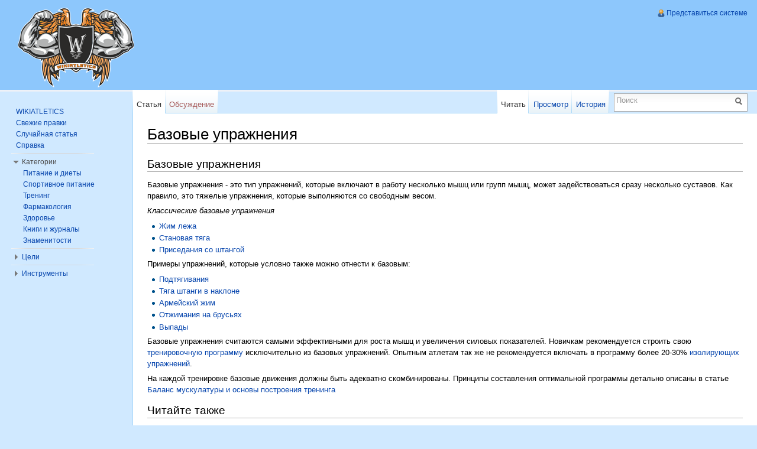

--- FILE ---
content_type: text/html; charset=UTF-8
request_url: http://wikiatletics.ru/index.php?title=%D0%91%D0%B0%D0%B7%D0%BE%D0%B2%D1%8B%D0%B5_%D1%83%D0%BF%D1%80%D0%B0%D0%B6%D0%BD%D0%B5%D0%BD%D0%B8%D1%8F
body_size: 8047
content:
<!DOCTYPE html>
<html lang="ru" dir="ltr" class="client-nojs">
<head>
<meta charset="UTF-8" /><title>Базовые упражнения — WIKIATLETICS</title>
<meta name="generator" content="MediaWiki 1.22.5" />
<link rel="shortcut icon" href="/favicon.ico" />
<link rel="search" type="application/opensearchdescription+xml" href="/opensearch_desc.php" title="WIKIATLETICS (ru)" />
<link rel="EditURI" type="application/rsd+xml" href="http://wikiatletics.ru/api.php?action=rsd" />
<link rel="alternate" type="application/atom+xml" title="WIKIATLETICS — Atom-лента" href="/index.php?title=%D0%A1%D0%BB%D1%83%D0%B6%D0%B5%D0%B1%D0%BD%D0%B0%D1%8F:%D0%A1%D0%B2%D0%B5%D0%B6%D0%B8%D0%B5_%D0%BF%D1%80%D0%B0%D0%B2%D0%BA%D0%B8&amp;feed=atom" />
<link rel="stylesheet" href="http://wikiatletics.ru/load.php?debug=false&amp;lang=ru&amp;modules=ext.rtlcite%7Cmediawiki.legacy.commonPrint%2Cshared%7Cskins.vector&amp;only=styles&amp;skin=vector&amp;*" />
<meta name="ResourceLoaderDynamicStyles" content="" />
<style>a:lang(ar),a:lang(ckb),a:lang(kk-arab),a:lang(mzn),a:lang(ps),a:lang(ur){text-decoration:none}
/* cache key: u6603197_wikiatlet-cs58_:resourceloader:filter:minify-css:7:45b8dd14524ba7963bf2d8931780145b */</style>

<script src="http://wikiatletics.ru/load.php?debug=false&amp;lang=ru&amp;modules=startup&amp;only=scripts&amp;skin=vector&amp;*"></script>
<script>if(window.mw){
mw.config.set({"wgCanonicalNamespace":"","wgCanonicalSpecialPageName":false,"wgNamespaceNumber":0,"wgPageName":"Базовые_упражнения","wgTitle":"Базовые упражнения","wgCurRevisionId":330,"wgRevisionId":330,"wgArticleId":174,"wgIsArticle":true,"wgIsRedirect":false,"wgAction":"view","wgUserName":null,"wgUserGroups":["*"],"wgCategories":["Тренинг"],"wgBreakFrames":false,"wgPageContentLanguage":"ru","wgPageContentModel":"wikitext","wgSeparatorTransformTable":[",\t."," \t,"],"wgDigitTransformTable":["",""],"wgDefaultDateFormat":"dmy","wgMonthNames":["","январь","февраль","март","апрель","май","июнь","июль","август","сентябрь","октябрь","ноябрь","декабрь"],"wgMonthNamesShort":["","янв","фев","мар","апр","май","июн","июл","авг","сен","окт","ноя","дек"],"wgRelevantPageName":"Базовые_упражнения","wgIsProbablyEditable":false,"wgRestrictionEdit":[],"wgRestrictionMove":[],"wgWikiEditorEnabledModules":{"toolbar":false,"dialogs":false,"hidesig":true,"templateEditor":false,"templates":false,"preview":false,"previewDialog":false,"publish":false,"toc":false}});
}</script><script>if(window.mw){
mw.loader.implement("user.options",function(){mw.user.options.set({"ccmeonemails":0,"cols":80,"date":"default","diffonly":0,"disablemail":0,"disablesuggest":0,"editfont":"default","editondblclick":0,"editsection":1,"editsectiononrightclick":0,"enotifminoredits":0,"enotifrevealaddr":0,"enotifusertalkpages":1,"enotifwatchlistpages":0,"extendwatchlist":0,"fancysig":0,"forceeditsummary":0,"gender":"unknown","hideminor":0,"hidepatrolled":0,"imagesize":2,"justify":0,"math":1,"minordefault":0,"newpageshidepatrolled":0,"nocache":0,"noconvertlink":0,"norollbackdiff":0,"numberheadings":0,"previewonfirst":0,"previewontop":1,"rcdays":7,"rclimit":50,"rememberpassword":0,"rows":25,"searchlimit":20,"showhiddencats":0,"shownumberswatching":1,"showtoc":1,"showtoolbar":1,"skin":"vector","stubthreshold":0,"thumbsize":2,"underline":2,"uselivepreview":0,"usenewrc":0,"vector-simplesearch":1,"watchcreations":0,"watchdefault":0,"watchdeletion":0,"watchlistdays":3,"watchlisthideanons":0,"watchlisthidebots":0,
"watchlisthideliu":0,"watchlisthideminor":0,"watchlisthideown":0,"watchlisthidepatrolled":0,"watchmoves":0,"wllimit":250,"useeditwarning":1,"prefershttps":1,"language":"ru","variant-gan":"gan","variant-iu":"iu","variant-kk":"kk","variant-ku":"ku","variant-shi":"shi","variant-sr":"sr","variant-tg":"tg","variant-uz":"uz","variant-zh":"zh","searchNs0":true,"searchNs1":false,"searchNs2":false,"searchNs3":false,"searchNs4":false,"searchNs5":false,"searchNs6":false,"searchNs7":false,"searchNs8":false,"searchNs9":false,"searchNs10":false,"searchNs11":false,"searchNs12":false,"searchNs13":false,"searchNs14":false,"searchNs15":false,"variant":"ru"});},{},{});mw.loader.implement("user.tokens",function(){mw.user.tokens.set({"editToken":"+\\","patrolToken":false,"watchToken":false});},{},{});
/* cache key: u6603197_wikiatlet-cs58_:resourceloader:filter:minify-js:7:07bb1f4d2452379e70abca47c4cde6d9 */
}</script>
<script>if(window.mw){
mw.loader.load(["mediawiki.page.startup","mediawiki.legacy.wikibits","mediawiki.legacy.ajax","skins.vector.js"]);
}</script>
<!--[if lt IE 7]><style type="text/css">body{behavior:url("/skins/vector/csshover.min.htc")}</style><![endif]--></head>
<body class="mediawiki ltr sitedir-ltr ns-0 ns-subject page-Базовые_упражнения skin-vector action-view vector-animateLayout">
		<div id="mw-page-base" class="noprint"></div>
		<div id="mw-head-base" class="noprint"></div>
		<div id="content" class="mw-body" role="main">
			<a id="top"></a>
			<div id="mw-js-message" style="display:none;"></div>
						<h1 id="firstHeading" class="firstHeading" lang="ru"><span dir="auto">Базовые упражнения</span></h1>
			<div id="bodyContent">
								<div id="siteSub">Материал из WIKIATLETICS</div>
								<div id="contentSub"></div>
												<div id="jump-to-nav" class="mw-jump">
					Перейти к:					<a href="#mw-navigation">навигация</a>, 					<a href="#p-search">поиск</a>
				</div>
				<div id="mw-content-text" lang="ru" dir="ltr" class="mw-content-ltr"><h2><span class="mw-headline" id=".D0.91.D0.B0.D0.B7.D0.BE.D0.B2.D1.8B.D0.B5_.D1.83.D0.BF.D1.80.D0.B0.D0.B6.D0.BD.D0.B5.D0.BD.D0.B8.D1.8F">Базовые упражнения</span></h2>
<p>Базовые упражнения - это тип упражнений, которые включают в работу несколько мышц или групп мышц, может задействоваться сразу несколько суставов. Как правило, это тяжелые упражнения, которые выполняются со свободным весом. 
</p><p><i>Классические базовые упражнения</i>
</p>
<ul>
<li><a href="/index.php?title=%D0%96%D0%B8%D0%BC_%D0%BB%D0%B5%D0%B6%D0%B0" title="Жим лежа">Жим лежа</a>
</li>
<li><a href="/index.php?title=%D0%A1%D1%82%D0%B0%D0%BD%D0%BE%D0%B2%D0%B0%D1%8F_%D1%82%D1%8F%D0%B3%D0%B0" title="Становая тяга">Становая тяга</a>
</li>
<li><a href="/index.php?title=%D0%9F%D1%80%D0%B8%D1%81%D0%B5%D0%B4%D0%B0%D0%BD%D0%B8%D1%8F_%D1%81%D0%BE_%D1%88%D1%82%D0%B0%D0%BD%D0%B3%D0%BE%D0%B9" title="Приседания со штангой">Приседания со штангой</a>
</li>
</ul>
<p>Примеры упражнений, которые условно также можно отнести к базовым:
</p>
<ul>
<li><a href="/index.php?title=%D0%9F%D0%BE%D0%B4%D1%82%D1%8F%D0%B3%D0%B8%D0%B2%D0%B0%D0%BD%D0%B8%D1%8F" title="Подтягивания">Подтягивания</a>
</li>
<li><a href="/index.php?title=%D0%A2%D1%8F%D0%B3%D0%B0_%D1%88%D1%82%D0%B0%D0%BD%D0%B3%D0%B8_%D0%B2_%D0%BD%D0%B0%D0%BA%D0%BB%D0%BE%D0%BD%D0%B5" title="Тяга штанги в наклоне">Тяга штанги в наклоне</a>
</li>
<li><a href="/index.php?title=%D0%90%D1%80%D0%BC%D0%B5%D0%B9%D1%81%D0%BA%D0%B8%D0%B9_%D0%B6%D0%B8%D0%BC" title="Армейский жим">Армейский жим</a>
</li>
<li><a href="/index.php?title=%D0%9E%D1%82%D0%B6%D0%B8%D0%BC%D0%B0%D0%BD%D0%B8%D1%8F_%D0%BD%D0%B0_%D0%B1%D1%80%D1%83%D1%81%D1%8C%D1%8F%D1%85" title="Отжимания на брусьях">Отжимания на брусьях</a>
</li>
<li><a href="/index.php?title=%D0%92%D1%8B%D0%BF%D0%B0%D0%B4%D1%8B" title="Выпады">Выпады</a>
</li>
</ul>
<p>Базовые упражнения считаются самыми эффективными для роста мышц и увеличения силовых показателей. Новичкам рекомендуется строить свою <a href="/index.php?title=%D0%A2%D1%80%D0%B5%D0%BD%D0%B8%D1%80%D0%BE%D0%B2%D0%BE%D1%87%D0%BD%D0%B0%D1%8F_%D0%BF%D1%80%D0%BE%D0%B3%D1%80%D0%B0%D0%BC%D0%BC%D0%B0" title="Тренировочная программа">тренировочную программу</a> исключительно из базовых упражнений. Опытным атлетам так же не рекомендуется включать в программу более 20-30% <a href="/index.php?title=%D0%98%D0%B7%D0%BE%D0%BB%D0%B8%D1%80%D1%83%D1%8E%D1%89%D0%B8%D0%B5_%D1%83%D0%BF%D1%80%D0%B0%D0%B6%D0%BD%D0%B5%D0%BD%D0%B8%D1%8F" title="Изолирующие упражнения">изолирующих упражнений</a>.
</p><p>На каждой тренировке базовые движения должны быть адекватно скомбинированы. Принципы составления оптимальной программы детально описаны в статье <a href="/index.php?title=%D0%91%D0%B0%D0%BB%D0%B0%D0%BD%D1%81_%D0%BC%D1%83%D1%81%D0%BA%D1%83%D0%BB%D0%B0%D1%82%D1%83%D1%80%D1%8B_%D0%B8_%D0%BE%D1%81%D0%BD%D0%BE%D0%B2%D1%8B_%D0%BF%D0%BE%D1%81%D1%82%D1%80%D0%BE%D0%B5%D0%BD%D0%B8%D1%8F_%D1%82%D1%80%D0%B5%D0%BD%D0%B8%D0%BD%D0%B3%D0%B0" title="Баланс мускулатуры и основы построения тренинга">Баланс мускулатуры и основы построения тренинга</a>
</p>
<h2><span class="mw-headline" id=".D0.A7.D0.B8.D1.82.D0.B0.D0.B9.D1.82.D0.B5_.D1.82.D0.B0.D0.BA.D0.B6.D0.B5">Читайте также</span></h2>
<ul>
<li><a href="/index.php?title=%D0%A2%D1%80%D0%B5%D0%BD%D0%B8%D1%80%D0%BE%D0%B2%D0%BE%D1%87%D0%BD%D0%B0%D1%8F_%D0%BF%D1%80%D0%BE%D0%B3%D1%80%D0%B0%D0%BC%D0%BC%D0%B0_%D0%B4%D0%BB%D1%8F_%D0%BD%D0%B0%D1%87%D0%B8%D0%BD%D0%B0%D1%8E%D1%89%D0%B8%D1%85" title="Тренировочная программа для начинающих">Тренировочная программа для начинающих</a>
</li>
<li><a href="/index.php?title=%D0%A2%D1%80%D0%B5%D0%BD%D0%B8%D1%80%D0%BE%D0%B2%D0%BE%D1%87%D0%BD%D0%B0%D1%8F_%D0%BF%D1%80%D0%BE%D0%B3%D1%80%D0%B0%D0%BC%D0%BC%D0%B0_%D0%B4%D0%BB%D1%8F_%D0%BF%D1%80%D0%BE%D1%84%D0%B5%D1%81%D1%81%D0%B8%D0%BE%D0%BD%D0%B0%D0%BB%D0%BE%D0%B2" title="Тренировочная программа для профессионалов">Тренировочная программа для профессионалов</a>
</li>
<li><a href="/index.php?title=%D0%9A%D0%B0%D0%BA_%D1%81%D0%BE%D1%81%D1%82%D0%B0%D0%B2%D0%B8%D1%82%D1%8C_%D1%82%D1%80%D0%B5%D0%BD%D0%B8%D1%80%D0%BE%D0%B2%D0%BE%D1%87%D0%BD%D1%83%D1%8E_%D0%BF%D1%80%D0%BE%D0%B3%D1%80%D0%B0%D0%BC%D0%BC%D1%83" title="Как составить тренировочную программу">Как составить тренировочную программу</a>
</li>
<li><a href="/index.php?title=%D0%A1%D0%BA%D0%B0%D1%87%D0%B0%D1%82%D1%8C_Muscle_and_Fitness_2011_%E2%84%964" title="Скачать Muscle and Fitness 2011 №4">Muscle and Fitness 2011 №4</a> - Базовые упражнения для роста массы - стр.88.
</li>
</ul>

<!-- 
NewPP limit report
CPU time usage: 0.011 seconds
Real time usage: 0.013 seconds
Preprocessor visited node count: 6/1000000
Preprocessor generated node count: 12/1000000
Post‐expand include size: 0/2097152 bytes
Template argument size: 0/2097152 bytes
Highest expansion depth: 2/40
Expensive parser function count: 0/100
-->

<!-- Saved in parser cache with key u6603197_wikiatlet-cs58_:pcache:idhash:174-0!*!0!!*!*!* and timestamp 20260122145418
 -->
</div>								<div class="printfooter">
				Источник — «<a href="http://wikiatletics.ru/index.php?title=Базовые_упражнения&amp;oldid=330">http://wikiatletics.ru/index.php?title=Базовые_упражнения&amp;oldid=330</a>»				</div>
												<div id='catlinks' class='catlinks'><div id="mw-normal-catlinks" class="mw-normal-catlinks"><a href="/index.php?title=%D0%A1%D0%BB%D1%83%D0%B6%D0%B5%D0%B1%D0%BD%D0%B0%D1%8F:%D0%9A%D0%B0%D1%82%D0%B5%D0%B3%D0%BE%D1%80%D0%B8%D0%B8" title="Служебная:Категории">Категория</a>: <ul><li><a href="/index.php?title=%D0%9A%D0%B0%D1%82%D0%B5%D0%B3%D0%BE%D1%80%D0%B8%D1%8F:%D0%A2%D1%80%D0%B5%D0%BD%D0%B8%D0%BD%D0%B3" title="Категория:Тренинг">Тренинг</a></li></ul></div></div>												<div class="visualClear"></div>
							</div>
		</div>
		<div id="mw-navigation">
			<h2>Навигация</h2>
			<div id="mw-head">
				<div id="p-personal" role="navigation" class="" aria-labelledby="p-personal-label">
	<h3 id="p-personal-label">Персональные инструменты</h3>
	<ul>
<li id="pt-login"><a href="/index.php?title=%D0%A1%D0%BB%D1%83%D0%B6%D0%B5%D0%B1%D0%BD%D0%B0%D1%8F:%D0%92%D1%85%D0%BE%D0%B4&amp;returnto=%D0%91%D0%B0%D0%B7%D0%BE%D0%B2%D1%8B%D0%B5+%D1%83%D0%BF%D1%80%D0%B0%D0%B6%D0%BD%D0%B5%D0%BD%D0%B8%D1%8F" title="Здесь можно зарегистрироваться в системе, но это необязательно. [o]" accesskey="o">Представиться системе</a></li>	</ul>
</div>
				<div id="left-navigation">
					<div id="p-namespaces" role="navigation" class="vectorTabs" aria-labelledby="p-namespaces-label">
	<h3 id="p-namespaces-label">Пространства имён</h3>
	<ul>
					<li  id="ca-nstab-main" class="selected"><span><a href="/index.php?title=%D0%91%D0%B0%D0%B7%D0%BE%D0%B2%D1%8B%D0%B5_%D1%83%D0%BF%D1%80%D0%B0%D0%B6%D0%BD%D0%B5%D0%BD%D0%B8%D1%8F"  title="Просмотр основной страницы [c]" accesskey="c">Статья</a></span></li>
					<li  id="ca-talk" class="new"><span><a href="/index.php?title=%D0%9E%D0%B1%D1%81%D1%83%D0%B6%D0%B4%D0%B5%D0%BD%D0%B8%D0%B5:%D0%91%D0%B0%D0%B7%D0%BE%D0%B2%D1%8B%D0%B5_%D1%83%D0%BF%D1%80%D0%B0%D0%B6%D0%BD%D0%B5%D0%BD%D0%B8%D1%8F&amp;action=edit&amp;redlink=1"  title="Обсуждение основной страницы [t]" accesskey="t">Обсуждение</a></span></li>
			</ul>
</div>
<div id="p-variants" role="navigation" class="vectorMenu emptyPortlet" aria-labelledby="p-variants-label">
	<h3 id="mw-vector-current-variant">
		</h3>
	<h3 id="p-variants-label"><span>Варианты</span><a href="#"></a></h3>
	<div class="menu">
		<ul>
					</ul>
	</div>
</div>
				</div>
				<div id="right-navigation">
					<div id="p-views" role="navigation" class="vectorTabs" aria-labelledby="p-views-label">
	<h3 id="p-views-label">Просмотры</h3>
	<ul>
					<li id="ca-view" class="selected"><span><a href="/index.php?title=%D0%91%D0%B0%D0%B7%D0%BE%D0%B2%D1%8B%D0%B5_%D1%83%D0%BF%D1%80%D0%B0%D0%B6%D0%BD%D0%B5%D0%BD%D0%B8%D1%8F" >Читать</a></span></li>
					<li id="ca-viewsource"><span><a href="/index.php?title=%D0%91%D0%B0%D0%B7%D0%BE%D0%B2%D1%8B%D0%B5_%D1%83%D0%BF%D1%80%D0%B0%D0%B6%D0%BD%D0%B5%D0%BD%D0%B8%D1%8F&amp;action=edit"  title="Эта страница защищена от изменений, но вы можете посмотреть и скопировать её исходный текст [e]" accesskey="e">Просмотр</a></span></li>
					<li id="ca-history" class="collapsible"><span><a href="/index.php?title=%D0%91%D0%B0%D0%B7%D0%BE%D0%B2%D1%8B%D0%B5_%D1%83%D0%BF%D1%80%D0%B0%D0%B6%D0%BD%D0%B5%D0%BD%D0%B8%D1%8F&amp;action=history"  title="Журнал изменений страницы [h]" accesskey="h">История</a></span></li>
			</ul>
</div>
<div id="p-cactions" role="navigation" class="vectorMenu emptyPortlet" aria-labelledby="p-cactions-label">
	<h3 id="p-cactions-label"><span>Действия</span><a href="#"></a></h3>
	<div class="menu">
		<ul>
					</ul>
	</div>
</div>
<div id="p-search" role="search">
	<h3><label for="searchInput">Поиск</label></h3>
	<form action="/index.php" id="searchform">
				<div id="simpleSearch">
						<input name="search" placeholder="Поиск" title="Искать в WIKIATLETICS [f]" accesskey="f" id="searchInput" />						<button type="submit" name="button" title="Найти страницы, содержащие указанный текст" id="searchButton"><img src="/skins/vector/images/search-ltr.png?303" alt="Найти" width="12" height="13" /></button>								<input type='hidden' name="title" value="Служебная:Поиск"/>
		</div>
	</form>
</div>
				</div>
			</div>
			<div id="mw-panel">
					<div id="p-logo" role="banner"><a style="background-image: url(/skins/common/images/logoSS.png);" href="/index.php?title=WIKIATLETICS_-_%D0%A1%D0%9F%D0%A0%D0%90%D0%92%D0%9E%D0%A7%D0%9D%D0%9E%D0%95_%D0%A0%D0%A3%D0%9A%D0%9E%D0%92%D0%9E%D0%94%D0%A1%D0%A2%D0%92%D0%9E_%D0%94%D0%9B%D0%AF_%D0%90%D0%A2%D0%9B%D0%95%D0%A2%D0%90"  title="Перейти на заглавную страницу"></a></div>
				<div class="portal" role="navigation" id='p-navigation' aria-labelledby='p-navigation-label'>
	<h3 id='p-navigation-label'>Навигация</h3>
	<div class="body">
		<ul>
			<li id="n-WIKIATLETICS"><a href="/index.php?title=WIKIATLETICS_-_%D0%A1%D0%9F%D0%A0%D0%90%D0%92%D0%9E%D0%A7%D0%9D%D0%9E%D0%95_%D0%A0%D0%A3%D0%9A%D0%9E%D0%92%D0%9E%D0%94%D0%A1%D0%A2%D0%92%D0%9E_%D0%94%D0%9B%D0%AF_%D0%90%D0%A2%D0%9B%D0%95%D0%A2%D0%90">WIKIATLETICS</a></li>
			<li id="n-recentchanges"><a href="/index.php?title=%D0%A1%D0%BB%D1%83%D0%B6%D0%B5%D0%B1%D0%BD%D0%B0%D1%8F:%D0%A1%D0%B2%D0%B5%D0%B6%D0%B8%D0%B5_%D0%BF%D1%80%D0%B0%D0%B2%D0%BA%D0%B8" title="Список последних изменений [r]" accesskey="r">Свежие правки</a></li>
			<li id="n-randompage"><a href="/index.php?title=%D0%A1%D0%BB%D1%83%D0%B6%D0%B5%D0%B1%D0%BD%D0%B0%D1%8F:%D0%A1%D0%BB%D1%83%D1%87%D0%B0%D0%B9%D0%BD%D0%B0%D1%8F_%D1%81%D1%82%D1%80%D0%B0%D0%BD%D0%B8%D1%86%D0%B0" title="Посмотреть случайно выбранную страницу [x]" accesskey="x">Случайная статья</a></li>
			<li id="n-help"><a href="/index.php?title=%D0%A1%D0%BF%D1%80%D0%B0%D0%B2%D0%BA%D0%B0:%D0%A1%D0%BE%D0%B4%D0%B5%D1%80%D0%B6%D0%B0%D0%BD%D0%B8%D0%B5" title="Место, где можно получить справку">Справка</a></li>
		</ul>
	</div>
</div>
<div class="portal" role="navigation" id='p-.D0.9A.D0.B0.D1.82.D0.B5.D0.B3.D0.BE.D1.80.D0.B8.D0.B8' aria-labelledby='p-.D0.9A.D0.B0.D1.82.D0.B5.D0.B3.D0.BE.D1.80.D0.B8.D0.B8-label'>
	<h3 id='p-.D0.9A.D0.B0.D1.82.D0.B5.D0.B3.D0.BE.D1.80.D0.B8.D0.B8-label'>Категории</h3>
	<div class="body">
		<ul>
			<li id="n-.D0.9F.D0.B8.D1.82.D0.B0.D0.BD.D0.B8.D0.B5-.D0.B8-.D0.B4.D0.B8.D0.B5.D1.82.D1.8B"><a href="/index.php?title=%D0%9A%D0%B0%D1%82%D0%B5%D0%B3%D0%BE%D1%80%D0%B8%D1%8F:%D0%9F%D0%B8%D1%82%D0%B0%D0%BD%D0%B8%D0%B5_%D0%B8_%D0%B4%D0%B8%D0%B5%D1%82%D1%8B">Питание и диеты</a></li>
			<li id="n-.D0.A1.D0.BF.D0.BE.D1.80.D1.82.D0.B8.D0.B2.D0.BD.D0.BE.D0.B5-.D0.BF.D0.B8.D1.82.D0.B0.D0.BD.D0.B8.D0.B5"><a href="/index.php?title=%D0%9A%D0%B0%D1%82%D0%B5%D0%B3%D0%BE%D1%80%D0%B8%D1%8F:%D0%A1%D0%BF%D0%BE%D1%80%D1%82%D0%B8%D0%B2%D0%BD%D0%BE%D0%B5_%D0%BF%D0%B8%D1%82%D0%B0%D0%BD%D0%B8%D0%B5">Спортивное питание</a></li>
			<li id="n-.D0.A2.D1.80.D0.B5.D0.BD.D0.B8.D0.BD.D0.B3"><a href="/index.php?title=%D0%9A%D0%B0%D1%82%D0%B5%D0%B3%D0%BE%D1%80%D0%B8%D1%8F:%D0%A2%D1%80%D0%B5%D0%BD%D0%B8%D0%BD%D0%B3">Тренинг</a></li>
			<li id="n-.D0.A4.D0.B0.D1.80.D0.BC.D0.B0.D0.BA.D0.BE.D0.BB.D0.BE.D0.B3.D0.B8.D1.8F"><a href="/index.php?title=%D0%9A%D0%B0%D1%82%D0%B5%D0%B3%D0%BE%D1%80%D0%B8%D1%8F:%D0%A4%D0%B0%D1%80%D0%BC%D0%B0%D0%BA%D0%BE%D0%BB%D0%BE%D0%B3%D0%B8%D1%8F">Фармакология</a></li>
			<li id="n-.D0.97.D0.B4.D0.BE.D1.80.D0.BE.D0.B2.D1.8C.D0.B5"><a href="/index.php?title=%D0%9A%D0%B0%D1%82%D0%B5%D0%B3%D0%BE%D1%80%D0%B8%D1%8F:%D0%97%D0%B4%D0%BE%D1%80%D0%BE%D0%B2%D1%8C%D0%B5">Здоровье</a></li>
			<li id="n-.D0.9A.D0.BD.D0.B8.D0.B3.D0.B8-.D0.B8-.D0.B6.D1.83.D1.80.D0.BD.D0.B0.D0.BB.D1.8B"><a href="/index.php?title=%D0%9A%D0%B0%D1%82%D0%B5%D0%B3%D0%BE%D1%80%D0%B8%D1%8F:%D0%9A%D0%BD%D0%B8%D0%B3%D0%B8_%D0%B8_%D0%B6%D1%83%D1%80%D0%BD%D0%B0%D0%BB%D1%8B">Книги и журналы</a></li>
			<li id="n-.D0.97.D0.BD.D0.B0.D0.BC.D0.B5.D0.BD.D0.B8.D1.82.D0.BE.D1.81.D1.82.D0.B8"><a href="/index.php?title=%D0%9A%D0%B0%D1%82%D0%B5%D0%B3%D0%BE%D1%80%D0%B8%D1%8F:%D0%97%D0%BD%D0%B0%D0%BC%D0%B5%D0%BD%D0%B8%D1%82%D0%BE%D1%81%D1%82%D0%B8">Знаменитости</a></li>
		</ul>
	</div>
</div>
<div class="portal" role="navigation" id='p-.D0.A6.D0.B5.D0.BB.D0.B8' aria-labelledby='p-.D0.A6.D0.B5.D0.BB.D0.B8-label'>
	<h3 id='p-.D0.A6.D0.B5.D0.BB.D0.B8-label'>Цели</h3>
	<div class="body">
		<ul>
			<li id="n-.D0.9D.D0.B0.D0.B1.D0.BE.D1.80-.D0.BC.D0.B0.D1.81.D1.81.D1.8B"><a href="/index.php?title=%D0%9A%D0%B0%D1%82%D0%B5%D0%B3%D0%BE%D1%80%D0%B8%D1%8F:%D0%9D%D0%B0%D0%B1%D0%BE%D1%80_%D0%BC%D0%B0%D1%81%D1%81%D1%8B">Набор массы</a></li>
			<li id="n-.D0.A1.D0.B6.D0.B8.D0.B3.D0.B0.D0.BD.D0.B8.D0.B5-.D0.B6.D0.B8.D1.80.D0.B0"><a href="/index.php?title=%D0%9A%D0%B0%D1%82%D0%B5%D0%B3%D0%BE%D1%80%D0%B8%D1%8F:%D0%A1%D0%B6%D0%B8%D0%B3%D0%B0%D0%BD%D0%B8%D0%B5_%D0%B6%D0%B8%D1%80%D0%B0">Сжигание жира</a></li>
			<li id="n-.D0.A3.D0.B2.D0.B5.D0.BB.D0.B8.D1.87.D0.B5.D0.BD.D0.B8.D0.B5-.D1.81.D0.B8.D0.BB.D1.8B"><a href="/index.php?title=%D0%9A%D0%B0%D1%82%D0%B5%D0%B3%D0%BE%D1%80%D0%B8%D1%8F:%D0%A3%D0%B2%D0%B5%D0%BB%D0%B8%D1%87%D0%B5%D0%BD%D0%B8%D0%B5_%D1%81%D0%B8%D0%BB%D1%8B">Увеличение силы</a></li>
			<li id="n-.D0.92.D0.BD.D0.B5.D1.88.D0.BD.D0.BE.D1.81.D1.82.D1.8C-.D0.B8-.D0.BA.D1.80.D0.B0.D1.81.D0.BE.D1.82.D0.B0"><a href="/index.php?title=%D0%9A%D0%B0%D1%82%D0%B5%D0%B3%D0%BE%D1%80%D0%B8%D1%8F:%D0%92%D0%BD%D0%B5%D1%88%D0%BD%D0%BE%D1%81%D1%82%D1%8C_%D0%B8_%D0%BA%D1%80%D0%B0%D1%81%D0%BE%D1%82%D0%B0">Внешность и красота</a></li>
		</ul>
	</div>
</div>
<div class="portal" role="navigation" id='p-tb' aria-labelledby='p-tb-label'>
	<h3 id='p-tb-label'>Инструменты</h3>
	<div class="body">
		<ul>
			<li id="t-whatlinkshere"><a href="/index.php?title=%D0%A1%D0%BB%D1%83%D0%B6%D0%B5%D0%B1%D0%BD%D0%B0%D1%8F:%D0%A1%D1%81%D1%8B%D0%BB%D0%BA%D0%B8_%D1%81%D1%8E%D0%B4%D0%B0/%D0%91%D0%B0%D0%B7%D0%BE%D0%B2%D1%8B%D0%B5_%D1%83%D0%BF%D1%80%D0%B0%D0%B6%D0%BD%D0%B5%D0%BD%D0%B8%D1%8F" title="Список всех страниц, ссылающихся на данную [j]" accesskey="j">Ссылки сюда</a></li>
			<li id="t-recentchangeslinked"><a href="/index.php?title=%D0%A1%D0%BB%D1%83%D0%B6%D0%B5%D0%B1%D0%BD%D0%B0%D1%8F:%D0%A1%D0%B2%D1%8F%D0%B7%D0%B0%D0%BD%D0%BD%D1%8B%D0%B5_%D0%BF%D1%80%D0%B0%D0%B2%D0%BA%D0%B8/%D0%91%D0%B0%D0%B7%D0%BE%D0%B2%D1%8B%D0%B5_%D1%83%D0%BF%D1%80%D0%B0%D0%B6%D0%BD%D0%B5%D0%BD%D0%B8%D1%8F" title="Последние изменения в страницах, на которые ссылается эта страница [k]" accesskey="k">Связанные правки</a></li>
			<li id="t-specialpages"><a href="/index.php?title=%D0%A1%D0%BB%D1%83%D0%B6%D0%B5%D0%B1%D0%BD%D0%B0%D1%8F:%D0%A1%D0%BF%D0%B5%D1%86%D1%81%D1%82%D1%80%D0%B0%D0%BD%D0%B8%D1%86%D1%8B" title="Список служебных страниц [q]" accesskey="q">Спецстраницы</a></li>
			<li id="t-print"><a href="/index.php?title=%D0%91%D0%B0%D0%B7%D0%BE%D0%B2%D1%8B%D0%B5_%D1%83%D0%BF%D1%80%D0%B0%D0%B6%D0%BD%D0%B5%D0%BD%D0%B8%D1%8F&amp;printable=yes" rel="alternate" title="Версия этой страницы для печати [p]" accesskey="p">Версия для печати</a></li>
			<li id="t-permalink"><a href="/index.php?title=%D0%91%D0%B0%D0%B7%D0%BE%D0%B2%D1%8B%D0%B5_%D1%83%D0%BF%D1%80%D0%B0%D0%B6%D0%BD%D0%B5%D0%BD%D0%B8%D1%8F&amp;oldid=330" title="Постоянная ссылка на эту версию страницы">Постоянная ссылка</a></li>
			<li id="t-info"><a href="/index.php?title=%D0%91%D0%B0%D0%B7%D0%BE%D0%B2%D1%8B%D0%B5_%D1%83%D0%BF%D1%80%D0%B0%D0%B6%D0%BD%D0%B5%D0%BD%D0%B8%D1%8F&amp;action=info">Сведения о странице</a></li>
		</ul>
	</div>
</div>
			</div>
		</div>
		<div id="footer" role="contentinfo">
Сайт принадлежит ООО "СПОРТПИТ", ИНН 9719028080
							<ul id="footer-info">
											<li id="footer-info-lastmod"> Последнее изменение этой страницы: 10:03, 4 апреля 2014.</li>
											<li id="footer-info-viewcount">К этой странице обращались 2440 раза.</li>
									</ul>
							<ul id="footer-places">
											<li id="footer-places-privacy"><a href="/index.php?title=WIKIATLETICS:%D0%9F%D0%BE%D0%BB%D0%B8%D1%82%D0%B8%D0%BA%D0%B0_%D0%BA%D0%BE%D0%BD%D1%84%D0%B8%D0%B4%D0%B5%D0%BD%D1%86%D0%B8%D0%B0%D0%BB%D1%8C%D0%BD%D0%BE%D1%81%D1%82%D0%B8" title="WIKIATLETICS:Политика конфиденциальности">Политика конфиденциальности</a></li>
											<li id="footer-places-about"><a href="/index.php?title=WIKIATLETICS:%D0%9E%D0%BF%D0%B8%D1%81%D0%B0%D0%BD%D0%B8%D0%B5" title="WIKIATLETICS:Описание">Описание WIKIATLETICS</a></li>
											<li id="footer-places-disclaimer"><a href="/index.php?title=WIKIATLETICS:%D0%9E%D1%82%D0%BA%D0%B0%D0%B7_%D0%BE%D1%82_%D0%BE%D1%82%D0%B2%D0%B5%D1%82%D1%81%D1%82%D0%B2%D0%B5%D0%BD%D0%BD%D0%BE%D1%81%D1%82%D0%B8" title="WIKIATLETICS:Отказ от ответственности">Отказ от ответственности</a></li>
									</ul>
			
							<ul id="footer-icons" class="noprint">
					<li id="footer-poweredbyico">
						<a href="//www.mediawiki.org/"><img src="/skins/common/images/poweredby_mediawiki_88x31.png" alt="Powered by MediaWiki" width="88" height="31" /></a>
					</li>


<li><!-- Yandex.Metrika informer -->
<a href="https://metrika.yandex.ru/stat/?id=24873449&amp;from=informer"
target="_blank" rel="nofollow"><img src="//bs.yandex.ru/informer/24873449/3_0_FFFFFFFF_FFFFFFFF_0_pageviews"
style="width:88px; height:31px; border:0;" alt="Яндекс.Метрика" title="" /></a>
<!-- /Yandex.Metrika informer -->

<!-- Yandex.Metrika counter -->
<script type="text/javascript">
(function (d, w, c) {
    (w[c] = w[c] || []).push(function() {
        try {
            w.yaCounter24873449 = new Ya.Metrika({id:24873449,
                    webvisor:true,
                    clickmap:true,
                    trackLinks:true,
                    accurateTrackBounce:true});
        } catch(e) { }
    });

    var n = d.getElementsByTagName("script")[0],
        s = d.createElement("script"),
        f = function () { n.parentNode.insertBefore(s, n); };
    s.type = "text/javascript";
    s.async = true;
    s.src = "https://d31j93rd8oukbv.cloudfront.net/metrika/watch_ua.js"; 

    if (w.opera == "[object Opera]") {
        d.addEventListener("DOMContentLoaded", f, false);
    } else { f(); }
})(document, window, "yandex_metrika_callbacks");
</script>
<noscript><div><img src="//mc.yandex.ru/watch/24873449" style="position:absolute; left:-9999px;" alt="" /></div></noscript>
<!-- /Yandex.Metrika counter --></li>










				</ul>
						<div style="clear:both"></div>
		</div>
		<script>/*<![CDATA[*/window.jQuery && jQuery.ready();/*]]>*/</script><script>if(window.mw){
mw.loader.state({"site":"loading","user":"ready","user.groups":"ready"});
}</script>
<script>if(window.mw){
mw.loader.load(["mediawiki.action.view.postEdit","mediawiki.user","mediawiki.hidpi","mediawiki.page.ready","mediawiki.searchSuggest","ext.cite","skins.vector.collapsibleNav"],null,true);
}</script>
<script>if(window.mw){
mw.loader.state({"site":"ready"});
}</script>
<!-- Served in 0.133 secs. -->
	</body>
</html>


--- FILE ---
content_type: text/javascript; charset=utf-8
request_url: http://wikiatletics.ru/load.php?debug=false&lang=ru&modules=startup&only=scripts&skin=vector&*
body_size: 4031
content:
function isCompatible(ua){if(ua===undefined){ua=navigator.userAgent;}return!((ua.indexOf('MSIE')!==-1&&parseFloat(ua.split('MSIE')[1])<6)||(ua.indexOf('Firefox/')!==-1&&parseFloat(ua.split('Firefox/')[1])<3)||ua.match(/BlackBerry[^\/]*\/[1-5]\./)||ua.match(/webOS\/1\.[0-4]/)||ua.match(/PlayStation/i)||ua.match(/SymbianOS|Series60/)||ua.match(/NetFront/)||ua.match(/Opera Mini/)||ua.match(/S40OviBrowser/));}var startUp=function(){mw.config=new mw.Map(true);mw.loader.addSource({"local":{"loadScript":"/load.php","apiScript":"/api.php"}});mw.loader.register([["site","1446467883",[],"site"],["noscript","1446467883",[],"noscript"],["startup","1695810505",[],"startup"],["filepage","1446467883"],["user.groups","1446467883",[],"user"],["user","1446467883",[],"user"],["user.cssprefs","1446467883",["mediawiki.user"],"private"],["user.options","1446467883",[],"private"],["user.tokens","1446467883",[],"private"],["mediawiki.language.data","1446467883",["mediawiki.language.init"]],[
"skins.cologneblue","1446467883"],["skins.modern","1446467883"],["skins.monobook","1446467883"],["skins.vector","1446467883"],["skins.vector.beta","1446467883"],["skins.vector.js","1446467883",["jquery.delayedBind"]],["skins.vector.collapsibleNav","1446467970",["jquery.client","jquery.cookie","jquery.tabIndex"]],["jquery","1446467883"],["jquery.appear","1446467883"],["jquery.arrowSteps","1446467883"],["jquery.async","1446467883"],["jquery.autoEllipsis","1446467883",["jquery.highlightText"]],["jquery.badge","1446467883",["mediawiki.language"]],["jquery.byteLength","1446467883"],["jquery.byteLimit","1446467883",["jquery.byteLength"]],["jquery.checkboxShiftClick","1446467883"],["jquery.chosen","1446467883"],["jquery.client","1446467883"],["jquery.color","1446467883",["jquery.colorUtil"]],["jquery.colorUtil","1446467883"],["jquery.cookie","1446467883"],["jquery.delayedBind","1446467883"],["jquery.expandableField","1446467883",["jquery.delayedBind"]],["jquery.farbtastic","1446467883",[
"jquery.colorUtil"]],["jquery.footHovzer","1446467883"],["jquery.form","1446467883"],["jquery.getAttrs","1446467883"],["jquery.hidpi","1446467883"],["jquery.highlightText","1446467883",["jquery.mwExtension"]],["jquery.hoverIntent","1446467883"],["jquery.json","1446467883"],["jquery.localize","1446467883"],["jquery.makeCollapsible","1446467970"],["jquery.mockjax","1446467883"],["jquery.mw-jump","1446467883"],["jquery.mwExtension","1446467883"],["jquery.placeholder","1446467883"],["jquery.qunit","1446467883"],["jquery.qunit.completenessTest","1446467883",["jquery.qunit"]],["jquery.spinner","1446467883"],["jquery.jStorage","1446467883",["jquery.json"]],["jquery.suggestions","1446467883",["jquery.autoEllipsis"]],["jquery.tabIndex","1446467883"],["jquery.tablesorter","1446899219",["jquery.mwExtension","mediawiki.language.months"]],["jquery.textSelection","1446467883",["jquery.client"]],["jquery.validate","1446467883"],["jquery.xmldom","1446467883"],["jquery.tipsy","1446467883"],[
"jquery.ui.core","1446467883",["jquery"],"jquery.ui"],["jquery.ui.widget","1446467883",[],"jquery.ui"],["jquery.ui.mouse","1446467883",["jquery.ui.widget"],"jquery.ui"],["jquery.ui.position","1446467883",[],"jquery.ui"],["jquery.ui.draggable","1446467883",["jquery.ui.core","jquery.ui.mouse","jquery.ui.widget"],"jquery.ui"],["jquery.ui.droppable","1446467883",["jquery.ui.core","jquery.ui.mouse","jquery.ui.widget","jquery.ui.draggable"],"jquery.ui"],["jquery.ui.resizable","1446467883",["jquery.ui.core","jquery.ui.widget","jquery.ui.mouse"],"jquery.ui"],["jquery.ui.selectable","1446467883",["jquery.ui.core","jquery.ui.widget","jquery.ui.mouse"],"jquery.ui"],["jquery.ui.sortable","1446467883",["jquery.ui.core","jquery.ui.widget","jquery.ui.mouse"],"jquery.ui"],["jquery.ui.accordion","1446467883",["jquery.ui.core","jquery.ui.widget"],"jquery.ui"],["jquery.ui.autocomplete","1446467883",["jquery.ui.core","jquery.ui.widget","jquery.ui.position"],"jquery.ui"],["jquery.ui.button","1446467883",[
"jquery.ui.core","jquery.ui.widget"],"jquery.ui"],["jquery.ui.datepicker","1446467883",["jquery.ui.core"],"jquery.ui"],["jquery.ui.dialog","1446467883",["jquery.ui.core","jquery.ui.widget","jquery.ui.button","jquery.ui.draggable","jquery.ui.mouse","jquery.ui.position","jquery.ui.resizable"],"jquery.ui"],["jquery.ui.progressbar","1446467883",["jquery.ui.core","jquery.ui.widget"],"jquery.ui"],["jquery.ui.slider","1446467883",["jquery.ui.core","jquery.ui.widget","jquery.ui.mouse"],"jquery.ui"],["jquery.ui.tabs","1446467883",["jquery.ui.core","jquery.ui.widget"],"jquery.ui"],["jquery.effects.core","1446467883",["jquery"],"jquery.ui"],["jquery.effects.blind","1446467883",["jquery.effects.core"],"jquery.ui"],["jquery.effects.bounce","1446467883",["jquery.effects.core"],"jquery.ui"],["jquery.effects.clip","1446467883",["jquery.effects.core"],"jquery.ui"],["jquery.effects.drop","1446467883",["jquery.effects.core"],"jquery.ui"],["jquery.effects.explode","1446467883",["jquery.effects.core"],
"jquery.ui"],["jquery.effects.fade","1446467883",["jquery.effects.core"],"jquery.ui"],["jquery.effects.fold","1446467883",["jquery.effects.core"],"jquery.ui"],["jquery.effects.highlight","1446467883",["jquery.effects.core"],"jquery.ui"],["jquery.effects.pulsate","1446467883",["jquery.effects.core"],"jquery.ui"],["jquery.effects.scale","1446467883",["jquery.effects.core"],"jquery.ui"],["jquery.effects.shake","1446467883",["jquery.effects.core"],"jquery.ui"],["jquery.effects.slide","1446467883",["jquery.effects.core"],"jquery.ui"],["jquery.effects.transfer","1446467883",["jquery.effects.core"],"jquery.ui"],["mediawiki","1446467883"],["mediawiki.api","1446467883",["mediawiki.util"]],["mediawiki.api.category","1446467883",["mediawiki.api","mediawiki.Title"]],["mediawiki.api.edit","1446467883",["mediawiki.api","mediawiki.Title"]],["mediawiki.api.login","1446467883",["mediawiki.api"]],["mediawiki.api.parse","1446467883",["mediawiki.api"]],["mediawiki.api.watch","1446467883",["mediawiki.api",
"user.tokens"]],["mediawiki.icon","1446467883"],["mediawiki.debug","1446467883",["jquery.footHovzer"]],["mediawiki.debug.init","1446467883",["mediawiki.debug"]],["mediawiki.inspect","1446467883",["jquery.byteLength","jquery.json"]],["mediawiki.feedback","1446467883",["mediawiki.api.edit","mediawiki.Title","mediawiki.jqueryMsg","jquery.ui.dialog"]],["mediawiki.hidpi","1446467883",["jquery.hidpi"]],["mediawiki.htmlform","1446468131"],["mediawiki.notification","1446467883",["mediawiki.page.startup"]],["mediawiki.notify","1446467883"],["mediawiki.searchSuggest","1446467970",["jquery.autoEllipsis","jquery.client","jquery.placeholder","jquery.suggestions","mediawiki.api"]],["mediawiki.Title","1446467883",["jquery.byteLength","mediawiki.util"]],["mediawiki.Uri","1446467883"],["mediawiki.user","1446467883",["jquery.cookie","mediawiki.api","user.options","user.tokens"]],["mediawiki.util","1446467970",["jquery.client","jquery.cookie","jquery.mwExtension","mediawiki.notify"]],[
"mediawiki.action.edit","1446467883",["mediawiki.action.edit.styles","jquery.textSelection","jquery.byteLimit"]],["mediawiki.action.edit.styles","1446467883"],["mediawiki.action.edit.collapsibleFooter","1446467883",["jquery.makeCollapsible","mediawiki.icon"]],["mediawiki.action.edit.preview","1446467883",["jquery.form","jquery.spinner","mediawiki.action.history.diff"]],["mediawiki.action.history","1446467883",[],"mediawiki.action.history"],["mediawiki.action.history.diff","1446467883",[],"mediawiki.action.history"],["mediawiki.action.view.dblClickEdit","1446467883",["mediawiki.util","mediawiki.page.startup"]],["mediawiki.action.view.metadata","1446632235"],["mediawiki.action.view.postEdit","1446467970",["jquery.cookie","mediawiki.jqueryMsg"]],["mediawiki.action.view.rightClickEdit","1446467883"],["mediawiki.action.edit.editWarning","1446468231"],["mediawiki.action.watch.ajax","1446467883",["mediawiki.page.watch.ajax"]],["mediawiki.language","1446467883",["mediawiki.language.data",
"mediawiki.cldr"]],["mediawiki.cldr","1446467883",["mediawiki.libs.pluralruleparser"]],["mediawiki.libs.pluralruleparser","1446467883"],["mediawiki.language.init","1446467883"],["mediawiki.jqueryMsg","1446467883",["mediawiki.util","mediawiki.language"]],["mediawiki.language.months","1446899219",["mediawiki.language"]],["mediawiki.libs.jpegmeta","1446467883"],["mediawiki.page.gallery","1446467883"],["mediawiki.page.ready","1446467883",["jquery.checkboxShiftClick","jquery.makeCollapsible","jquery.placeholder","jquery.mw-jump","mediawiki.util"]],["mediawiki.page.startup","1446467883",["jquery.client","mediawiki.util"]],["mediawiki.page.patrol.ajax","1446468118",["mediawiki.page.startup","mediawiki.api","mediawiki.util","mediawiki.Title","mediawiki.notify","jquery.spinner","user.tokens"]],["mediawiki.page.watch.ajax","1446468113",["mediawiki.page.startup","mediawiki.api.watch","mediawiki.util","mediawiki.notify","jquery.mwExtension"]],["mediawiki.page.image.pagination","1446467883",[
"jquery.spinner"]],["mediawiki.special","1446467883"],["mediawiki.special.block","1446467883",["mediawiki.util"]],["mediawiki.special.changeemail","1695810505",["mediawiki.util"]],["mediawiki.special.changeslist","1446467883"],["mediawiki.special.changeslist.enhanced","1446467883"],["mediawiki.special.movePage","1446467883",["jquery.byteLimit"]],["mediawiki.special.pagesWithProp","1446467883"],["mediawiki.special.preferences","1446467883"],["mediawiki.special.recentchanges","1446467883",["mediawiki.special"]],["mediawiki.special.search","1446468003"],["mediawiki.special.undelete","1446467883"],["mediawiki.special.upload","1454679819",["mediawiki.libs.jpegmeta","mediawiki.util"]],["mediawiki.special.userlogin","1446467883"],["mediawiki.special.createaccount","1446467883"],["mediawiki.special.createaccount.js","1446693566",["mediawiki.jqueryMsg"]],["mediawiki.special.javaScriptTest","1446467883",["jquery.qunit"]],["mediawiki.tests.qunit.testrunner","1446467883",["jquery.getAttrs",
"jquery.qunit","jquery.qunit.completenessTest","mediawiki.page.startup","mediawiki.page.ready"]],["mediawiki.legacy.ajax","1446467883",["mediawiki.util","mediawiki.legacy.wikibits"]],["mediawiki.legacy.commonPrint","1446467883"],["mediawiki.legacy.config","1446467883",["mediawiki.legacy.wikibits"]],["mediawiki.legacy.protect","1446467883",["jquery.byteLimit"]],["mediawiki.legacy.shared","1446467883"],["mediawiki.legacy.oldshared","1446467883"],["mediawiki.legacy.upload","1446467883",["jquery.spinner","mediawiki.api","mediawiki.Title","mediawiki.util"]],["mediawiki.legacy.wikibits","1446467883",["mediawiki.util"]],["mediawiki.ui","1446467883"],["ext.cite","1446467970"],["ext.cite.popups","1446467883",["jquery.tooltip"]],["jquery.tooltip","1446467883"],["ext.rtlcite","1446467883"],["ext.interwiki.specialpage","1446467883",["jquery.makeCollapsible"]],["ext.nuke","1446467883"],["ext.geshi.local","1446467883"],["contentCollector","1446467883",[],"ext.wikiEditor"],["jquery.wikiEditor",
"1446468231",["jquery.client","jquery.textSelection","jquery.delayedBind"],"ext.wikiEditor"],["jquery.wikiEditor.iframe","1446467883",["jquery.wikiEditor","contentCollector"],"ext.wikiEditor"],["jquery.wikiEditor.dialogs","1446467883",["jquery.wikiEditor","jquery.wikiEditor.toolbar","jquery.ui.dialog","jquery.ui.button","jquery.ui.draggable","jquery.ui.resizable","jquery.tabIndex"],"ext.wikiEditor"],["jquery.wikiEditor.dialogs.config","1446467883",["jquery.wikiEditor","jquery.wikiEditor.dialogs","jquery.wikiEditor.toolbar.i18n","jquery.suggestions","mediawiki.Title","mediawiki.jqueryMsg"],"ext.wikiEditor"],["jquery.wikiEditor.highlight","1446467883",["jquery.wikiEditor","jquery.wikiEditor.iframe"],"ext.wikiEditor"],["jquery.wikiEditor.preview","1446467883",["jquery.wikiEditor"],"ext.wikiEditor"],["jquery.wikiEditor.previewDialog","1446467883",["jquery.wikiEditor","jquery.wikiEditor.dialogs"],"ext.wikiEditor"],["jquery.wikiEditor.publish","1446467883",["jquery.wikiEditor",
"jquery.wikiEditor.dialogs"],"ext.wikiEditor"],["jquery.wikiEditor.templateEditor","1446467883",["jquery.wikiEditor","jquery.wikiEditor.iframe","jquery.wikiEditor.dialogs"],"ext.wikiEditor"],["jquery.wikiEditor.templates","1446467883",["jquery.wikiEditor","jquery.wikiEditor.iframe"],"ext.wikiEditor"],["jquery.wikiEditor.toc","1446467883",["jquery.wikiEditor","jquery.wikiEditor.iframe","jquery.ui.draggable","jquery.ui.resizable","jquery.autoEllipsis","jquery.color"],"ext.wikiEditor"],["jquery.wikiEditor.toolbar","1446467883",["jquery.wikiEditor","jquery.wikiEditor.toolbar.i18n"],"ext.wikiEditor"],["jquery.wikiEditor.toolbar.config","1446467883",["jquery.wikiEditor","jquery.wikiEditor.toolbar.i18n","jquery.wikiEditor.toolbar","jquery.cookie","jquery.async"],"ext.wikiEditor"],["jquery.wikiEditor.toolbar.i18n","1446467883",[],"ext.wikiEditor"],["ext.wikiEditor","1446467883",["jquery.wikiEditor"],"ext.wikiEditor"],["ext.wikiEditor.dialogs","1446467883",["ext.wikiEditor",
"ext.wikiEditor.toolbar","jquery.wikiEditor.dialogs","jquery.wikiEditor.dialogs.config"],"ext.wikiEditor"],["ext.wikiEditor.highlight","1446467883",["ext.wikiEditor","jquery.wikiEditor.highlight"],"ext.wikiEditor"],["ext.wikiEditor.preview","1446467883",["ext.wikiEditor","jquery.wikiEditor.preview"],"ext.wikiEditor"],["ext.wikiEditor.previewDialog","1446467883",["ext.wikiEditor","jquery.wikiEditor.previewDialog"],"ext.wikiEditor"],["ext.wikiEditor.publish","1446467883",["ext.wikiEditor","jquery.wikiEditor.publish"],"ext.wikiEditor"],["ext.wikiEditor.templateEditor","1446467883",["ext.wikiEditor","ext.wikiEditor.highlight","jquery.wikiEditor.templateEditor"],"ext.wikiEditor"],["ext.wikiEditor.templates","1446467883",["ext.wikiEditor","ext.wikiEditor.highlight","jquery.wikiEditor.templates"],"ext.wikiEditor"],["ext.wikiEditor.toc","1446468231",["ext.wikiEditor","ext.wikiEditor.highlight","jquery.wikiEditor.toc"],"ext.wikiEditor"],["ext.wikiEditor.tests.toolbar","1446467883",[
"ext.wikiEditor.toolbar"],"ext.wikiEditor"],["ext.wikiEditor.toolbar","1446467883",["ext.wikiEditor","jquery.wikiEditor.toolbar","jquery.wikiEditor.toolbar.config"],"ext.wikiEditor"],["ext.wikiEditor.toolbar.hideSig","1446467883",[],"ext.wikiEditor"]]);mw.config.set({"wgLoadScript":"/load.php","debug":false,"skin":"vector","stylepath":"/skins","wgUrlProtocols":"http\\:\\/\\/|https\\:\\/\\/|ftp\\:\\/\\/|ftps\\:\\/\\/|ssh\\:\\/\\/|sftp\\:\\/\\/|irc\\:\\/\\/|ircs\\:\\/\\/|xmpp\\:|sip\\:|sips\\:|gopher\\:\\/\\/|telnet\\:\\/\\/|nntp\\:\\/\\/|worldwind\\:\\/\\/|mailto\\:|tel\\:|sms\\:|news\\:|svn\\:\\/\\/|git\\:\\/\\/|mms\\:\\/\\/|bitcoin\\:|magnet\\:|urn\\:|geo\\:|\\/\\/","wgArticlePath":"/index.php?title=$1","wgScriptPath":"","wgScriptExtension":".php","wgScript":"/index.php","wgVariantArticlePath":false,"wgActionPaths":{},"wgServer":"http://wikiatletics.ru","wgUserLanguage":"ru","wgContentLanguage":"ru","wgVersion":"1.22.5","wgEnableAPI":true,"wgEnableWriteAPI":true,"wgMainPageTitle":
"WIKIATLETICS - СПРАВОЧНОЕ РУКОВОДСТВО ДЛЯ АТЛЕТА","wgFormattedNamespaces":{"-2":"Медиа","-1":"Служебная","0":"","1":"Обсуждение","2":"Участник","3":"Обсуждение участника","4":"WIKIATLETICS","5":"Обсуждение WIKIATLETICS","6":"Файл","7":"Обсуждение файла","8":"MediaWiki","9":"Обсуждение MediaWiki","10":"Шаблон","11":"Обсуждение шаблона","12":"Справка","13":"Обсуждение справки","14":"Категория","15":"Обсуждение категории"},"wgNamespaceIds":{"медиа":-2,"служебная":-1,"":0,"обсуждение":1,"участник":2,"обсуждение_участника":3,"wikiatletics":4,"обсуждение_wikiatletics":5,"файл":6,"обсуждение_файла":7,"mediawiki":8,"обсуждение_mediawiki":9,"шаблон":10,"обсуждение_шаблона":11,
"справка":12,"обсуждение_справки":13,"категория":14,"обсуждение_категории":15,"изображение":6,"обсуждение_изображения":7,"участница":2,"обсуждение_участницы":3,"image":6,"image_talk":7,"media":-2,"special":-1,"talk":1,"user":2,"user_talk":3,"project":4,"project_talk":5,"file":6,"file_talk":7,"mediawiki_talk":9,"template":10,"template_talk":11,"help":12,"help_talk":13,"category":14,"category_talk":15},"wgSiteName":"WIKIATLETICS","wgFileExtensions":["png","gif","jpg","jpeg"],"wgDBname":"u6603197_wikiatlet","wgFileCanRotate":true,"wgAvailableSkins":{"modern":"Modern","monobook":"MonoBook","cologneblue":"CologneBlue","vector":"Vector"},"wgExtensionAssetsPath":"/extensions","wgCookiePrefix":"u6603197_wikiatlet_cs58_","wgResourceLoaderMaxQueryLength":-1,"wgCaseSensitiveNamespaces":[],"wgLegalTitleChars":" %!\"$\u0026'()*,\\-./0-9:;=?@A-Z\\\\\\^_`a-z~+\\u0080-\\uFFFF",
"wgWikiEditorMagicWords":{"redirect":"#перенаправление","img_right":"справа","img_left":"слева","img_none":"без","img_center":"центр","img_thumbnail":"мини","img_framed":"обрамить","img_frameless":"безрамки"}});};if(isCompatible()){document.write("\u003Cscript src=\"/load.php?debug=false\u0026amp;lang=ru\u0026amp;modules=jquery%2Cmediawiki\u0026amp;only=scripts\u0026amp;skin=vector\u0026amp;version=20140403T060455Z\"\u003E\u003C/script\u003E");}delete isCompatible;
/* cache key: u6603197_wikiatlet-cs58_:resourceloader:filter:minify-js:7:4ae4283bd74576c8c7e55c1a3aab017a */